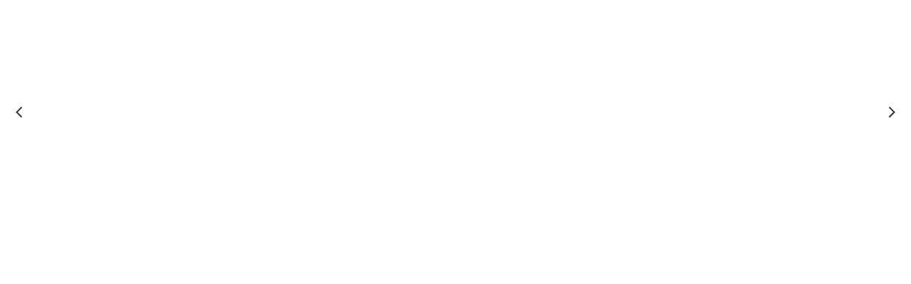

--- FILE ---
content_type: text/html
request_url: https://cdn.lightwidget.com/widgets/955ae8d50afe5fee86607505c4b5c326.html
body_size: 17196
content:
<!doctype html><html lang="en"><head><meta charset="utf-8"><meta name="viewport" content="width=device-width,initial-scale=1"><title>LightWidget - Responsive Widget for Instagram</title><link rel="canonical" href="https://cdn.lightwidget.com/widgets/955ae8d50afe5fee86607505c4b5c326.html"><style data-style="lightwidget">.lightwidget,.lightwidget *{-webkit-text-size-adjust:100%;-ms-text-size-adjust:100%;text-size-adjust:100%;border:0;box-sizing:border-box;line-height:1.5;margin:0;padding:0;vertical-align:baseline}.lightwidget{font-size:var(--lightwidget-font-size)}.lightwidget__tile{list-style:none;padding:var(--lightwidget-padding)}.lightwidget__tile--hidden{display:none}.lightwidget__image-wrapper{display:block;font-size:0;line-height:0}.lightwidget__link{background-color:transparent;cursor:pointer;display:block;position:relative;text-decoration:none}.lightwidget__caption,.lightwidget__reactions{color:var(--lightwidget-text-color);line-height:1.5;overflow:hidden;padding:.1rem}.lightwidget__caption{display:var(--lightwidget-caption)}.lightwidget__reactions{display:none}.lightwidget__image{border:0;height:auto;max-width:100%;width:100%}.lightwidget__posts{display:-webkit-flex;display:flex}.lightwidget__image-wrapper--carousel,.lightwidget__image-wrapper--video{position:relative}.lightwidget__image-wrapper--carousel:before,.lightwidget__image-wrapper--video:before{background:no-repeat 97% 3%/max(5%,1rem) auto;content:"";display:block;height:100%;left:0;opacity:.9;position:absolute;top:0;width:100%;z-index:1}.lightwidget__image-wrapper--carousel:before{background-image:url("data:image/svg+xml;charset=utf-8,%3Csvg xmlns='http://www.w3.org/2000/svg' xml:space='preserve' viewBox='0 0 50 50'%3E%3Cpath fill='%23fff' d='M2 15.1h31a2 2 0 0 1 2 2v31a2 2 0 0 1-2 2H2a2 2 0 0 1-2-2v-31c0-1.1.9-2 2-2z'/%3E%3Cpath fill='%23fff' d='M50 32.9V2a2 2 0 0 0-2-2H17a2 2 0 0 0-2 2v.7c0 1.1.9 2 2 2h27.3c.5 0 1 .5 1 1V33c0 1.1.9 2 2 2h.7c1.1-.1 2-1 2-2.1z'/%3E%3Cpath fill='%23fff' d='M42.5 40.5v-31a2 2 0 0 0-2-2h-31a2 2 0 0 0-2 2v.8c0 1.1.9 2 2 2h27.3c.6 0 1 .4 1 1v27.3c0 1.1.9 2 2 2h.7c1.1-.1 2-1 2-2.1z'/%3E%3C/svg%3E")}.lightwidget__image-wrapper--video:before{background-image:url("data:image/svg+xml;charset=utf-8,%3Csvg xmlns='http://www.w3.org/2000/svg' xml:space='preserve' viewBox='0 0 512 512'%3E%3Cpath fill='%23fff' d='M116 512h280V0H116v512zm229-256-154 89V167l154 89zM492 0h-66v81h86V20c0-11-9-20-20-20zM0 20v61h86V0H20C9 0 0 9 0 20zm0 91h86v77H0v-77zm0 107h86v76H0v-76zm0 106h86v77H0v-77zm0 107v61c0 11 9 20 20 20h66v-81H0zm426-213h86v76h-86v-76zm0-107h86v77h-86v-77zm0 320v81h66c11 0 20-9 20-20v-61h-86zm0-107h86v77h-86v-77z'/%3E%3Cpath fill='%23fff' d='M221 219v74l64-37-64-37z'/%3E%3C/svg%3E")}.lightwidget__focus{position:relative}.lightwidget__focus:focus{outline:none}.lightwidget__focus:after{box-shadow:inset 0 0 0 .4vw var(--lightwidget-focus-color);content:"";display:none;height:100%;left:0;position:absolute;top:0;width:100%}.lightwidget__focus:focus:after{display:block}.lightwidget__focus:focus:not(:focus-visible):after{display:none}.lightwidget__focus:focus-visible:after{display:block}:root{--lightwidget-font-size:0.8rem;--lightwidget-padding:2px;--lightwidget-caption:block;--lightwidget-columns:5;--lightwidget-hover-bg-color:rgba(0,0,0,.5);--lightwidget-hover-color:#ffffff;--lightwidget-slider-btn-bg-color:rgba(255,255,255,.5);--lightwidget-slider-btn-color:#333333;--lightwidget-slider-btn-hover-bg-color:rgba(255,255,255,.8);--lightwidget-slider-btn-hover-color:#000000;--lightwidget-slider-btn-border-color:rgba(255,255,255,0);--lightwidget-slider-btn-hover-border-color:rgba(255,255,255,0);--lightwidget-preloader-color:#000000;--lightwidget-focus-color:#ffab00;--lightwidget-text-color:#333333;--lightwidget-slider-btn-radius:2;--lightwidget-slider-btn-padding:1}html{line-height:1}body{margin:0}.lightwidget{font-family:-apple-system,system-ui,BlinkMacSystemFont,Arial,Helvetica,Verdana,sans-serif}.vjslider{position:relative}.lightwidget__nav,.lightwidget__nav-button:before{content:"";left:0;position:absolute;width:100%}.lightwidget__nav{border:0;display:-webkit-flex;display:flex;font-size:0;-webkit-justify-content:space-between;justify-content:space-between;opacity:1;pointer-events:none;top:calc(50% - var(--lightwidget-slider-btn-padding)*1rem - .2rem);transition:opacity .2s ease}.lightwidget__nav--hidden{opacity:0}.lightwidget__nav-button{-webkit-appearance:none;appearance:none;background-color:var(--lightwidget-slider-btn-bg-color);border:.2rem solid var(--lightwidget-slider-btn-border-color);border-radius:calc(var(--lightwidget-slider-btn-radius)*1rem);cursor:pointer;font-size:0;margin:0 .5rem;outline:0;padding:calc(var(--lightwidget-slider-btn-padding)*1rem);pointer-events:all;position:relative;transition:background-color .2s ease,border-color .2s ease}.lightwidget__nav-button--hidden{display:none}.lightwidget__nav-button:hover{background-color:var(--lightwidget-slider-btn-hover-bg-color);border-color:var(--lightwidget-slider-btn-hover-border-color)}.lightwidget__nav-button:before{background-color:var(--lightwidget-slider-btn-color);height:100%;-webkit-mask:no-repeat 50% 50%;top:0}.lightwidget__nav-button:hover:before{background-color:var(--lightwidget-slider-btn-hover-color)}.lightwidget__nav-button--next:before{-webkit-mask-image:url("data:image/svg+xml;charset=utf-8,%3Csvg xmlns='http://www.w3.org/2000/svg' viewBox='0 0 32 32'%3E%3Cpath d='m13.2 8.3-1.4 1.4L18 16l-6.3 6.3 1.4 1.4L21 16z'/%3E%3C/svg%3E")}.lightwidget__nav-button--prev:before{-webkit-mask-image:url("data:image/svg+xml;charset=utf-8,%3Csvg xmlns='http://www.w3.org/2000/svg' viewBox='0 0 32 32'%3E%3Cpath d='m20.2 9.7-1.4-1.4L11 16l7.7 7.7 1.4-1.4L14 16z'/%3E%3C/svg%3E")}.lightwidget__posts.lightwidget__posts--slideshow{display:block}.vjslider{overflow:hidden}.vjslider__slider{-webkit-align-items:center;align-items:center;display:-webkit-flex;display:flex;-webkit-flex-direction:row;flex-direction:row;-webkit-flex-wrap:nowrap;flex-wrap:nowrap;transition:none;will-change:transition}.vjslider__slider--animate{transition:-webkit-transform .3s;transition:transform .3s;transition:transform .3s,-webkit-transform .3s}.vjslider__slide{width:100%}.vjslider__slider{-webkit-align-items:flex-start;align-items:flex-start}.lightwidget__preloader.lightwidget__preloader--lightbox img{opacity:.5;visibility:visible}.lightwidget__preloader--lightbox:after{background-color:var(--lightwidget-preloader-color);height:80%;max-height:2rem;max-width:2rem;width:80%}.lightwidget__reactions{-webkit-align-content:center;align-content:center;-webkit-flex-wrap:wrap;flex-wrap:wrap;-webkit-justify-content:center;justify-content:center;width:100%}.lightwidget__comments,.lightwidget__likes{display:inline-block;margin:.25em;padding-left:1.2em;position:relative}.lightwidget__comments:before,.lightwidget__likes:before{content:"";display:block;height:100%;left:0;-webkit-mask:no-repeat 50% 52%/1em auto;position:absolute;top:0;width:1em}.lightwidget__likes:before{-webkit-mask-image:url("data:image/svg+xml;charset=utf-8,%3Csvg xmlns='http://www.w3.org/2000/svg' viewBox='0 0 24 24'%3E%3Cpath d='M16 2.5A5.8 5.8 0 0 0 12 4a5.8 5.8 0 0 0-4-1.5 5.8 5.8 0 0 0-4.5 2.1c-1 1.2-2 3.3-1.3 6.7 1 5.4 9 9.9 9.3 10a1 1 0 0 0 1 0c.3-.1 8.2-4.6 9.3-10 .6-3.4-.4-5.5-1.3-6.7A5.8 5.8 0 0 0 16 2.5zm3.8 8.4c-.7 3.8-6.1 7.4-7.8 8.4-1.7-1-7-4.6-7.8-8.4-.5-2.7.2-4.2.8-5a3.8 3.8 0 0 1 3-1.4A3.5 3.5 0 0 1 11.1 6a1 1 0 0 0 .9.5 1 1 0 0 0 .9-.5A3.5 3.5 0 0 1 16 4.5a3.8 3.8 0 0 1 3 1.4c.6.8 1.3 2.3.8 5z'/%3E%3C/svg%3E")}.lightwidget__comments:before{-webkit-mask-image:url("data:image/svg+xml;charset=utf-8,%3Csvg xmlns='http://www.w3.org/2000/svg' viewBox='0 0 24 24'%3E%3Cpath d='M12 2a10 10 0 1 0 5 18.7l3.7 1.3a1 1 0 0 0 .3 0 1 1 0 0 0 1-1.3l-1.3-3.8A10 10 0 0 0 12 2zm6.7 15.1.7 2.3-2.3-.7a1 1 0 0 0-.8 0 8 8 0 1 1 2.5-2.4 1 1 0 0 0-.1.8z'/%3E%3C/svg%3E")}.lightwidget__posts--hover-likes-comments .lightwidget__reactions{background-color:var(--lightwidget-hover-bg-color);display:-webkit-flex;display:flex;height:100%;left:0;opacity:0;position:absolute;top:0;transition:opacity .3s ease;visibility:hidden;z-index:2}.lightwidget__posts--hover-likes-comments .lightwidget__photo{position:relative}.lightwidget__comments,.lightwidget__likes{color:var(--lightwidget-hover-color)}.lightwidget__comments:before,.lightwidget__likes:before{background-color:var(--lightwidget-hover-color)}.lightwidget__posts--hover-likes-comments .lightwidget-hover .lightwidget__reactions,.lightwidget__posts--hover-likes-comments .lightwidget__link:hover .lightwidget__reactions{opacity:1;visibility:visible}.lightwidget__posts--image-format-square .lightwidget__image-wrapper{aspect-ratio:1;max-width:100%}.lightwidget__posts--image-format-square .lightwidget__image{height:100%;-o-object-fit:cover;object-fit:cover}@supports not (aspect-ratio:auto){.lightwidget__posts--image-format-square .lightwidget__image-wrapper{position:relative;width:100%}.lightwidget__posts--image-format-square .lightwidget__image-wrapper:after{content:"";display:block;padding-bottom:100%}.lightwidget__posts--image-format-square .lightwidget__image{position:absolute}}.lightwidget__load-more--loading,.lightwidget__preloader{position:relative}.lightwidget__load-more--loading:before,.lightwidget__preloader:after{-webkit-animation:lightwidget-spin 1s linear infinite;animation:lightwidget-spin 1s linear infinite;content:"";display:inline-block;inset:0;margin:auto;-webkit-mask:url("data:image/svg+xml;charset=utf-8,%3Csvg xmlns='http://www.w3.org/2000/svg' viewBox='0 0 100 100'%3E%3Cpath d='M50 97.5c-7.6 0-14.8-1.7-21.5-5.1l4.5-8.9c5.3 2.7 11 4.1 17 4.1 20.7 0 37.5-16.8 37.5-37.5S70.7 12.5 50 12.5h-.1v-10 5-5c26.3 0 47.6 21.3 47.6 47.5S76.2 97.5 50 97.5z'/%3E%3C/svg%3E") 50% 50% no-repeat;position:absolute;z-index:2}@-webkit-keyframes lightwidget-spin{0%{-webkit-transform:rotate(0deg);transform:rotate(0deg)}to{-webkit-transform:rotate(1turn);transform:rotate(1turn)}}@keyframes lightwidget-spin{0%{-webkit-transform:rotate(0deg);transform:rotate(0deg)}to{-webkit-transform:rotate(1turn);transform:rotate(1turn)}}.lightwidget__preloader{overflow:hidden;width:100%}.lightwidget__header .lightwidget__preloader:after,.lightwidget__link .lightwidget__preloader:after{background-color:var(--lightwidget-preloader-color);height:80%;max-height:2rem;max-width:2rem;opacity:1;visibility:visible;width:80%}.lightwidget__preloader .lightwidget__caption,.lightwidget__preloader img{visibility:hidden}</style></head><body><div class="lightwidget" data-id="955ae8d50afe5fee86607505c4b5c326"><ul class="lightwidget__posts lightwidget__posts--slideshow lightwidget__posts--hover-likes-comments lightwidget__posts--image-format-square"><li class="lightwidget__tile"><a class="lightwidget__link lightwidget__focus" href="https://www.instagram.com/p/C6AzlsCyjzY/" target="_blank" rel="noopener" data-clid="18024326633027206"><figure class="lightwidget__photo lightwidget__preloader"><picture class="lightwidget__image-wrapper lightwidget__image-wrapper--image"><img data-src="https://scontent-hel3-1.cdninstagram.com/v/t51.29350-15/439979181_437423678939983_1460307746255943516_n.webp?stp=dst-jpg&_nc_cat=110&ccb=1-7&_nc_sid=18de74&_nc_eui2=AeFjTm9sdcQgJ--UJdeJtRB9la703vPoh1qVrvTe8-iHWjkoCMZBXIlwqrVRy7Vfk6A&_nc_ohc=SmQrY-m2Vc4Q7kNvgEWKEcK&_nc_ht=scontent-hel3-1.cdninstagram.com&edm=AM6HXa8EAAAA&oh=00_AYCcdx_wUlNmG7e84qSh20AgiGnDcHy7ia_DYrvqtIwi7w&oe=666E7CD5" width="1080" height="1080" alt="Hari ini kita menghormati semangat..." class="lightwidget__image" sizes="20vw"></picture><div class="lightwidget__reactions"><span class="lightwidget__likes">21</span><span class="lightwidget__comments">1</span></div><figcaption class="lightwidget__caption" data-lightbox-caption="Hari ini kita menghormati semangat Kartini yang menginspirasi. \n\nJaga dan perjuangkan kesehatan perempuan Indonesia~\n\n#Rcceid">Hari ini kita menghormati semangat...</figcaption></figure></a></li><li class="lightwidget__tile"><a class="lightwidget__link lightwidget__focus" href="https://www.instagram.com/p/C5xzrxoyHqc/" target="_blank" rel="noopener" data-clid="18003376916274325"><figure class="lightwidget__photo lightwidget__preloader"><picture class="lightwidget__image-wrapper lightwidget__image-wrapper--image"><img data-src="https://scontent-hel3-1.cdninstagram.com/v/t51.29350-15/438652634_2077170889320122_6978055223843896607_n.webp?stp=dst-jpg&_nc_cat=100&ccb=1-7&_nc_sid=18de74&_nc_eui2=AeEXJEARZU-kdhKE8Q0hxRvp8l6kw4t9RUzyXqTDi31FTKEGre1TqEAyRufFUAd_T7c&_nc_ohc=E8Uv1iS6pH8Q7kNvgHI-uAt&_nc_ht=scontent-hel3-1.cdninstagram.com&edm=AM6HXa8EAAAA&oh=00_AYCVe23Z2lOK5GR0MNp2PcXWr01sIsw7qLcfKcnsXSwbFg&oe=666E90D3" width="1080" height="1080" alt="Coba dong ceritaiin, apa aja nih..." class="lightwidget__image" sizes="20vw"></picture><div class="lightwidget__reactions"><span class="lightwidget__likes">36</span><span class="lightwidget__comments">1</span></div><figcaption class="lightwidget__caption" data-lightbox-caption="Coba dong ceritaiin, apa aja nih persiapan yang kamu lakuiin buat mulai masuk kerja lagi? Apalagi, abis libur panjang nih~\n\n#rcceid">Coba dong ceritaiin, apa aja nih...</figcaption></figure></a></li><li class="lightwidget__tile"><a class="lightwidget__link lightwidget__focus" href="https://www.instagram.com/p/C5u_IdOSS_C/" target="_blank" rel="noopener" data-clid="18345055189102570"><figure class="lightwidget__photo lightwidget__preloader" data-carousel="[base64]/[base64]"><picture class="lightwidget__image-wrapper lightwidget__image-wrapper--carousel"><img data-src="https://scontent-hel3-1.cdninstagram.com/v/t51.29350-15/437971732_778703193972879_230286954775838056_n.webp?stp=dst-jpg&_nc_cat=110&ccb=1-7&_nc_sid=18de74&_nc_eui2=AeEyQ2A70C63B4SEDtyonRz3O2NSbDXRUEs7Y1JsNdFQS7oAVhu_CZsQzT62UbUYX1M&_nc_ohc=MiH27ZIidb8Q7kNvgFRuGTF&_nc_ht=scontent-hel3-1.cdninstagram.com&edm=AM6HXa8EAAAA&oh=00_AYC5dlo1jFvxCCQd1YeCvbKK8Nj7hhCko4dK7gSZDvNkcQ&oe=666E8785" width="1080" height="1080" alt="Setiap langkah berarti. THR yang kamu..." class="lightwidget__image" sizes="20vw"></picture><div class="lightwidget__reactions"><span class="lightwidget__likes">33</span><span class="lightwidget__comments">0</span></div><figcaption class="lightwidget__caption" data-lightbox-caption="Setiap langkah berarti. THR yang kamu dapatkan bisa untuk membuat kamu hidup lebih sehat, lho! Asalkan digunakan untuk membeli barang-barang yang membuat kamu bisa bergerak lebih banyak setiap harinya. \n\n#Rcceid #MudikCeriaPenuhMakna">Setiap langkah berarti. THR yang kamu...</figcaption></figure></a></li><li class="lightwidget__tile"><a class="lightwidget__link lightwidget__focus" href="https://www.instagram.com/p/C5muLQASdfu/" target="_blank" rel="noopener" data-clid="17999633486606226"><figure class="lightwidget__photo lightwidget__preloader"><picture class="lightwidget__image-wrapper lightwidget__image-wrapper--image"><img data-src="https://scontent-hel3-1.cdninstagram.com/v/t51.29350-15/437695421_1610774726361824_3449566616187636968_n.webp?stp=dst-jpg&_nc_cat=100&ccb=1-7&_nc_sid=18de74&_nc_eui2=AeGCpUXDNZKhLZPIR5kN8nOAieeuwxkc1SmJ567DGRzVKXu7mrh6dyzSXDyXFGLIfCs&_nc_ohc=XOtGNojnlV4Q7kNvgFMsoXT&_nc_ht=scontent-hel3-1.cdninstagram.com&edm=AM6HXa8EAAAA&oh=00_AYAseAk7tOMiIlWGFEBEAv5s9byfTDQZWMwaBhkskRbyeg&oe=666E6D73" width="1080" height="1080" alt="Di momen spesial Hari Raya Idul Fitri..." class="lightwidget__image" sizes="20vw"></picture><div class="lightwidget__reactions"><span class="lightwidget__likes">14</span><span class="lightwidget__comments">1</span></div><figcaption class="lightwidget__caption" data-lightbox-caption="Di momen spesial Hari Raya Idul Fitri ini, ada pahlawan yang tetap berdedikasi di tempat kerjanya.\n\nSemoga kehangatan kasih sayang di hari yang suci ini mengalir ke hatimu, menemanimu di mana pun kamu berada. \n\nKarena kamu, kami merasa lebih aman, lebih terjaga, dan mudik kami ceria penuh makna.\n\n#Rcceid">Di momen spesial Hari Raya Idul Fitri...</figcaption></figure></a></li><li class="lightwidget__tile"><a class="lightwidget__link lightwidget__focus" href="https://www.instagram.com/p/C5j2lpbyYOc/" target="_blank" rel="noopener" data-clid="17988007913488135"><figure class="lightwidget__photo lightwidget__preloader"><picture class="lightwidget__image-wrapper lightwidget__image-wrapper--image"><img data-src="https://scontent-hel3-1.cdninstagram.com/v/t51.29350-15/436897336_390058370592138_6785969875890239209_n.webp?stp=dst-jpg&_nc_cat=105&ccb=1-7&_nc_sid=18de74&_nc_eui2=AeGZCpsCTFiacFrtDGNhNjU9UUfv3Hw4DCdRR-_cfDgMJ3mtWmLSq82iahbOL_arX2w&_nc_ohc=3_nDgVnfX8wQ7kNvgGWPgtX&_nc_ht=scontent-hel3-1.cdninstagram.com&edm=AM6HXa8EAAAA&oh=00_AYBAdZs6I6SDaRq-cnW2qQtXc-kh69RIpCel_JAPKAs7Ow&oe=666E8230" width="1080" height="1080" alt="Selamat Hari Raya Idul Fitri, Mohon..." class="lightwidget__image" sizes="20vw"></picture><div class="lightwidget__reactions"><span class="lightwidget__likes">22</span><span class="lightwidget__comments">0</span></div><figcaption class="lightwidget__caption" data-lightbox-caption="Selamat Hari Raya Idul Fitri, Mohon Maaf Lahir dan Batin. \n\nSaat kita bersuka cita menikmati opor, ketupat, rendang, dan makanan khas lainnya, mari kita ingat untuk menjaga keseimbangan gizi dalam makanan. Tambahkan sayur, buah, dan makanan berserat lainnya.\n\nSemoga kebersamaan dan kebahagiaan di Hari Raya ini semakin mempererat tali silaturahmi kita, sehat selalu untuk kita semua.\n\n#Rcceid">Selamat Hari Raya Idul Fitri, Mohon...</figcaption></figure></a></li><li class="lightwidget__tile"><a class="lightwidget__link lightwidget__focus" href="https://www.instagram.com/p/C5e-AjevEHv/" target="_blank" rel="noopener" data-clid="18016263926217037"><figure class="lightwidget__photo lightwidget__preloader" data-carousel="[base64]/[base64]/[base64]/[base64]"><picture class="lightwidget__image-wrapper lightwidget__image-wrapper--carousel"><img data-src="https://scontent-hel3-1.cdninstagram.com/v/t51.29350-15/436314121_1479960002954045_635995053711984937_n.webp?stp=dst-jpg&_nc_cat=110&ccb=1-7&_nc_sid=18de74&_nc_eui2=AeHFV-HQyg5XA8ffloSqrXQ724J3IBJwJwnbgncgEnAnCQlg5uRyXzFaCHoa8adhwTQ&_nc_ohc=YCyZCvsfGKMQ7kNvgFDIrwC&_nc_ht=scontent-hel3-1.cdninstagram.com&edm=AM6HXa8EAAAA&oh=00_AYDd97JcUzfSPBg5haKFS2_vaNhtENtoprlQp1iEWIhNiw&oe=666E7CA1" width="1080" height="1080" alt="Mudik ini bukan cuma soal sampai..." class="lightwidget__image" sizes="20vw"></picture><div class="lightwidget__reactions"><span class="lightwidget__likes">24</span><span class="lightwidget__comments">0</span></div><figcaption class="lightwidget__caption" data-lightbox-caption="Mudik ini bukan cuma soal sampai tujuan, tapi juga bagaimana kita menjaga diri agar tetap fit dan ceria! 😄🚗💨 \n\nKesehatan perlu dijaga agar saat ditanya ‘Kapan Nikah’, kita bisa jawab dengan senyum lebar dan aura bahagia yang memancar! ✨🤗 \n\nIngat, kesehatan kita, bahagia keluarga di kampung. \n\nSelamat mudik, semoga perjalanan mudikmu ceria dan penuh makna!\n\n#RCCEID #MudikCeriaPenuhMakna">Mudik ini bukan cuma soal sampai...</figcaption></figure></a></li><li class="lightwidget__tile"><a class="lightwidget__link lightwidget__focus" href="https://www.instagram.com/p/C5ckYi-y5j-/" target="_blank" rel="noopener" data-clid="18016678019227852"><figure class="lightwidget__photo lightwidget__preloader" data-carousel="[base64]/[base64]"><picture class="lightwidget__image-wrapper lightwidget__image-wrapper--carousel"><img data-src="https://scontent-hel3-1.cdninstagram.com/v/t51.29350-15/436314131_316254171203726_4061735211572116982_n.webp?stp=dst-jpg&_nc_cat=111&ccb=1-7&_nc_sid=18de74&_nc_eui2=AeHrO2UwWTAmydudmx47PMIGzLcJq9rvQ_zMtwmr2u9D_CtDHsQHAokUBnRsBG4TZOw&_nc_ohc=RNNbCA2JLxYQ7kNvgGmYms5&_nc_ht=scontent-hel3-1.cdninstagram.com&edm=AM6HXa8EAAAA&oh=00_AYDbDKSn11TC_9_HqrkDcjTMhFn1pspM5IQ9MHNLunJFMw&oe=666E8031" width="1080" height="1080" alt="Pelan-Pelan Pak Sopiiirr... Periksa..." class="lightwidget__image" sizes="20vw"></picture><div class="lightwidget__reactions"><span class="lightwidget__likes">18</span><span class="lightwidget__comments">0</span></div><figcaption class="lightwidget__caption" data-lightbox-caption="Pelan-Pelan Pak Sopiiirr...\n\nPeriksa kondisi kendaraan dan juga kondisi fisik pengemudi sebelum memulai perjalanan bertemu keluarga di kampung halaman. Selalu berhati-hati agar perjalanan kita aman dan nyaman.\n\nBuat perjalanan mudik tahun ini menjadi momen yang ceria dan penuh makna.\n\n#RCCEID #MudikCeriaPenuhMakna">Pelan-Pelan Pak Sopiiirr...<br><br>Periksa...</figcaption></figure></a></li><li class="lightwidget__tile"><a class="lightwidget__link lightwidget__focus" href="https://www.instagram.com/p/C5am3IbyYft/" target="_blank" rel="noopener" data-clid="18121813999354729"><figure class="lightwidget__photo lightwidget__preloader" data-carousel="[base64]/[base64]"><picture class="lightwidget__image-wrapper lightwidget__image-wrapper--carousel"><img data-src="https://scontent-hel3-1.cdninstagram.com/v/t51.29350-15/435341623_791388036293392_7360993388622166855_n.webp?stp=dst-jpg&_nc_cat=105&ccb=1-7&_nc_sid=18de74&_nc_eui2=AeG1vUTZfec6Xa7CEn76q7zLq0lYyBoLD16rSVjIGgsPXiiFU5PgF1D2TfsWv328HAE&_nc_ohc=EGIu1G89MTQQ7kNvgHV36ur&_nc_ht=scontent-hel3-1.cdninstagram.com&edm=AM6HXa8EAAAA&oh=00_AYD8NBldhHmonFIdwKJCsCExR5GY5M-SBoUMnxhWK6aUtg&oe=666E9268" width="1080" height="1080" alt="Sebelum memulai perjalanan penuh makna..." class="lightwidget__image" sizes="20vw"></picture><div class="lightwidget__reactions"><span class="lightwidget__likes">19</span><span class="lightwidget__comments">0</span></div><figcaption class="lightwidget__caption" data-lightbox-caption="Sebelum memulai perjalanan penuh makna ke kampung halaman, pastikan pengemudi dalam kondisi prima. \n\nBuat perjalanan mudik kita tahun ini menjadi momen yang ceria dan penuh makna.\n\n#rcceid #MudikCeriaPenuhMakna">Sebelum memulai perjalanan penuh makna...</figcaption></figure></a></li></ul></div><script>var widget;!function(){var t={161:function(){}},e={};function i(r){var n=e[r];if(void 0!==n)return n.exports;var o=e[r]={exports:{}};return t[r](o,o.exports,i),o.exports}!function(){"use strict";function t(e){return t="function"==typeof Symbol&&"symbol"==typeof Symbol.iterator?function(t){return typeof t}:function(t){return t&&"function"==typeof Symbol&&t.constructor===Symbol&&t!==Symbol.prototype?"symbol":typeof t},t(e)}function e(e,i){for(var r=0;r<i.length;r++){var n=i[r];n.enumerable=n.enumerable||!1,n.configurable=!0,"value"in n&&(n.writable=!0),Object.defineProperty(e,(void 0,o=function(e,i){if("object"!==t(e)||null===e)return e;var r=e[Symbol.toPrimitive];if(void 0!==r){var n=r.call(e,"string");if("object"!==t(n))return n;throw new TypeError("@@toPrimitive must return a primitive value.")}return String(e)}(n.key),"symbol"===t(o)?o:String(o)),n)}var o}var r=function(){function t(e){!function(t,e){if(!(t instanceof e))throw new TypeError("Cannot call a class as a function")}(this,t),this.options=e,this.modules=[]}var i,r;return i=t,(r=[{key:"registerModule",value:function(t){this.modules.push(t)}},{key:"init",value:function(t){if(!(t instanceof Element))throw new TypeError("Value passed as domElement is not DOM element");this.el=t.querySelector(".lightwidget__posts");var e=this.options.breakpoints.filter((function(t){return!0===t.base})).pop();this._initBaseModules(e)}},{key:"getWidgetId",value:function(){return this.options.widgetId}},{key:"_initBaseModules",value:function(t){var e=this;this.modules=this.modules.map((function(t){return new t(e.el)})),this.modules.forEach((function(i){return i.run(t,e.options)}))}}])&&e(i.prototype,r),Object.defineProperty(i,"prototype",{writable:!1}),t}();function n(t){return n="function"==typeof Symbol&&"symbol"==typeof Symbol.iterator?function(t){return typeof t}:function(t){return t&&"function"==typeof Symbol&&t.constructor===Symbol&&t!==Symbol.prototype?"symbol":typeof t},n(t)}function o(t,e){for(var i=0;i<e.length;i++){var r=e[i];r.enumerable=r.enumerable||!1,r.configurable=!0,"value"in r&&(r.writable=!0),Object.defineProperty(t,(void 0,o=function(t,e){if("object"!==n(t)||null===t)return t;var i=t[Symbol.toPrimitive];if(void 0!==i){var r=i.call(t,"string");if("object"!==n(r))return r;throw new TypeError("@@toPrimitive must return a primitive value.")}return String(t)}(r.key),"symbol"===n(o)?o:String(o)),r)}var o}var s=function(){function t(){!function(t,e){if(!(t instanceof e))throw new TypeError("Cannot call a class as a function")}(this,t),this.cssVariablesSupported=this._checkCssVariablesSupport(),!0!==this.cssVariablesSupported&&this._setStylesProperties()}var e,i;return e=t,(i=[{key:"run",value:function(){if(!0!==this.cssVariablesSupported){var t=this._extractCssVariables(this.originalStyles);this.styleEl.innerHTML=this._replaceVariables(this.originalStyles,t)}}},{key:"_checkCssVariablesSupport",value:function(){var t=document.createElement("div");return t.style.setProperty("--l","w"),"w"===t.style.getPropertyValue("--l")}},{key:"_setStylesProperties",value:function(){this.styleEl=document.querySelector('style[data-style="lightwidget"]'),this.originalStyles=this.styleEl.innerHTML}},{key:"_extractCssVariables",value:function(t){for(var e=new RegExp(/[{;](--lightwidget-([a-z-]*)):([^;}]+)/g),i=[],r=e.exec(t);null!==r;)i[r[1]]=r[3],r=e.exec(t);return i}},{key:"_replaceVariables",value:function(t,e){for(var i in e)Object.prototype.hasOwnProperty.call(e,i)&&(t=t.split("var(".concat(i,")")).join(e[i]));return t}}])&&o(e.prototype,i),Object.defineProperty(e,"prototype",{writable:!1}),t}();function l(t){return l="function"==typeof Symbol&&"symbol"==typeof Symbol.iterator?function(t){return typeof t}:function(t){return t&&"function"==typeof Symbol&&t.constructor===Symbol&&t!==Symbol.prototype?"symbol":typeof t},l(t)}function a(t,e){for(var i=0;i<e.length;i++){var r=e[i];r.enumerable=r.enumerable||!1,r.configurable=!0,"value"in r&&(r.writable=!0),Object.defineProperty(t,(void 0,n=function(t,e){if("object"!==l(t)||null===t)return t;var i=t[Symbol.toPrimitive];if(void 0!==i){var r=i.call(t,"string");if("object"!==l(r))return r;throw new TypeError("@@toPrimitive must return a primitive value.")}return String(t)}(r.key),"symbol"===l(n)?n:String(n)),r)}var n}var u=function(){function t(e){var i=this;!function(t,e){if(!(t instanceof e))throw new TypeError("Cannot call a class as a function")}(this,t),this.el=e.parentElement,this.widgetId=this.el.getAttribute("data-id"),e.addEventListener("lightwidget-load-more",(function(){i._sendPostMessage()}))}var e,i;return e=t,(i=[{key:"_sendPostMessage",value:function(){var t={type:"lightwidget_size",widgetId:this.widgetId,size:this.el.offsetHeight};window.parent.postMessage(t,"*")}},{key:"run",value:function(){var t=this;window.addEventListener("resize",(function(){return t._sendPostMessage()}),!1),"https"===window.location.protocol&&window.addEventListener("deviceorientation",(function(){return t._sendPostMessage()}),!1),setInterval((function(){return t._sendPostMessage()}),500)}}])&&a(e.prototype,i),Object.defineProperty(e,"prototype",{writable:!1}),t}();function c(t){return c="function"==typeof Symbol&&"symbol"==typeof Symbol.iterator?function(t){return typeof t}:function(t){return t&&"function"==typeof Symbol&&t.constructor===Symbol&&t!==Symbol.prototype?"symbol":typeof t},c(t)}function d(t,e){for(var i=0;i<e.length;i++){var r=e[i];r.enumerable=r.enumerable||!1,r.configurable=!0,"value"in r&&(r.writable=!0),Object.defineProperty(t,(void 0,n=function(t,e){if("object"!==c(t)||null===t)return t;var i=t[Symbol.toPrimitive];if(void 0!==i){var r=i.call(t,"string");if("object"!==c(r))return r;throw new TypeError("@@toPrimitive must return a primitive value.")}return String(t)}(r.key),"symbol"===c(n)?n:String(n)),r)}var n}function f(t){return f="function"==typeof Symbol&&"symbol"==typeof Symbol.iterator?function(t){return typeof t}:function(t){return t&&"function"==typeof Symbol&&t.constructor===Symbol&&t!==Symbol.prototype?"symbol":typeof t},f(t)}function h(t,e){for(var i=0;i<e.length;i++){var r=e[i];r.enumerable=r.enumerable||!1,r.configurable=!0,"value"in r&&(r.writable=!0),Object.defineProperty(t,(void 0,n=function(t,e){if("object"!==f(t)||null===t)return t;var i=t[Symbol.toPrimitive];if(void 0!==i){var r=i.call(t,"string");if("object"!==f(r))return r;throw new TypeError("@@toPrimitive must return a primitive value.")}return String(t)}(r.key),"symbol"===f(n)?n:String(n)),r)}var n}function v(){return v="undefined"!=typeof Reflect&&Reflect.get?Reflect.get.bind():function(t,e,i){var r=function(t,e){for(;!Object.prototype.hasOwnProperty.call(t,e)&&null!==(t=y(t)););return t}(t,e);if(r){var n=Object.getOwnPropertyDescriptor(r,e);return n.get?n.get.call(arguments.length<3?t:i):n.value}},v.apply(this,arguments)}function p(t,e){return p=Object.setPrototypeOf?Object.setPrototypeOf.bind():function(t,e){return t.__proto__=e,t},p(t,e)}function y(t){return y=Object.setPrototypeOf?Object.getPrototypeOf.bind():function(t){return t.__proto__||Object.getPrototypeOf(t)},y(t)}var b=function(t){!function(t,e){if("function"!=typeof e&&null!==e)throw new TypeError("Super expression must either be null or a function");t.prototype=Object.create(e&&e.prototype,{constructor:{value:t,writable:!0,configurable:!0}}),Object.defineProperty(t,"prototype",{writable:!1}),e&&p(t,e)}(s,t);var e,i,r,n,o=(r=s,n=function(){if("undefined"==typeof Reflect||!Reflect.construct)return!1;if(Reflect.construct.sham)return!1;if("function"==typeof Proxy)return!0;try{return Boolean.prototype.valueOf.call(Reflect.construct(Boolean,[],(function(){}))),!0}catch(t){return!1}}(),function(){var t,e=y(r);if(n){var i=y(this).constructor;t=Reflect.construct(e,arguments,i)}else t=e.apply(this,arguments);return function(t,e){if(e&&("object"===f(e)||"function"==typeof e))return e;if(void 0!==e)throw new TypeError("Derived constructors may only return object or undefined");return function(t){if(void 0===t)throw new ReferenceError("this hasn't been initialised - super() hasn't been called");return t}(t)}(this,t)});function s(t){return function(t,e){if(!(t instanceof e))throw new TypeError("Cannot call a class as a function")}(this,s),o.call(this,t)}return e=s,(i=[{key:"sendRequest",value:function(t){var e=new XMLHttpRequest,i=v(y(s.prototype),"sendRequest",this).call(this,t);return e.open("GET",i,!0),e.send(null),i}}])&&h(e.prototype,i),Object.defineProperty(e,"prototype",{writable:!1}),s}(function(){function t(e){!function(t,e){if(!(t instanceof e))throw new TypeError("Cannot call a class as a function")}(this,t),this.el=e.parentElement,this.widgetId=this.el.getAttribute("data-id")}var e,i;return e=t,(i=[{key:"sendRequest",value:function(t){var e={a:(new Date).getTime(),b:this.widgetId,c:t.dataset.clid,d:"c"},i=Object.keys(e).map((function(t){return"".concat(encodeURIComponent(t),"=").concat(encodeURIComponent(e[t]))})).join("&");return"https://lightwidget.com/widgets/_.gif?".concat(i)}},{key:"run",value:function(){var t=this;this.el.addEventListener("click",(function(e){for(var i=e.target;i!==document;i=i.parentNode)if(i.hasAttribute("data-clid")){t.sendRequest(i);break}}))}}])&&d(e.prototype,i),Object.defineProperty(e,"prototype",{writable:!1}),t}());function m(t){return m="function"==typeof Symbol&&"symbol"==typeof Symbol.iterator?function(t){return typeof t}:function(t){return t&&"function"==typeof Symbol&&t.constructor===Symbol&&t!==Symbol.prototype?"symbol":typeof t},m(t)}function g(t,e){for(var i=0;i<e.length;i++){var r=e[i];r.enumerable=r.enumerable||!1,r.configurable=!0,"value"in r&&(r.writable=!0),Object.defineProperty(t,(void 0,n=function(t,e){if("object"!==m(t)||null===t)return t;var i=t[Symbol.toPrimitive];if(void 0!==i){var r=i.call(t,"string");if("object"!==m(r))return r;throw new TypeError("@@toPrimitive must return a primitive value.")}return String(t)}(r.key),"symbol"===m(n)?n:String(n)),r)}var n}i(161);var w=function(){function t(e,i,r){!function(t,e){if(!(t instanceof e))throw new TypeError("Cannot call a class as a function")}(this,t),this.element=e,this.swipeLeftEvent=i,this.swipeRightEvent=r,this.x=0,this.pointerDownCallback=this._pointerDown.bind(this),this.pointerUpCallback=this._pointerUp.bind(this),this.isPassiveSupported=this._getPassiveSupport(),this.init()}var e,i;return e=t,(i=[{key:"init",value:function(){var t=this._getEventListenerOptions();this.element.addEventListener("touchstart",this.pointerDownCallback,t),this.element.addEventListener("mousedown",this.pointerDownCallback),this.element.addEventListener("touchend",this.pointerUpCallback,t),this.element.addEventListener("mouseup",this.pointerUpCallback)}},{key:"destroy",value:function(){var t=this._getEventListenerOptions();this.element.removeEventListener("touchstart",this.pointerDownCallback,t),this.element.removeEventListener("mousedown",this.pointerDownCallback),this.element.removeEventListener("touchend",this.pointerUpCallback,t),this.element.removeEventListener("mouseup",this.pointerUpCallback)}},{key:"_getClientX",value:function(t){return void 0!==t.changedTouches?t.changedTouches[0].clientX:t.clientX}},{key:"_pointerDown",value:function(t){this.x=this._getClientX(t)}},{key:"_pointerUp",value:function(t){var e=this._getClientX(t)-this.x;e>100&&this.swipeLeftEvent(),e<-100&&this.swipeRightEvent()}},{key:"_getPassiveSupport",value:function(){var t=!1;try{window.addEventListener("passiveTest",null,Object.defineProperty({},"passive",{get:function(){t=!0}}))}catch(e){t=!1}return t}},{key:"_getEventListenerOptions",value:function(){return!0===this.isPassiveSupported&&{passive:!0}}}])&&g(e.prototype,i),Object.defineProperty(e,"prototype",{writable:!1}),t}();function S(t){return S="function"==typeof Symbol&&"symbol"==typeof Symbol.iterator?function(t){return typeof t}:function(t){return t&&"function"==typeof Symbol&&t.constructor===Symbol&&t!==Symbol.prototype?"symbol":typeof t},S(t)}function E(t,e){for(var i=0;i<e.length;i++){var r=e[i];r.enumerable=r.enumerable||!1,r.configurable=!0,"value"in r&&(r.writable=!0),Object.defineProperty(t,(void 0,n=function(t,e){if("object"!==S(t)||null===t)return t;var i=t[Symbol.toPrimitive];if(void 0!==i){var r=i.call(t,"string");if("object"!==S(r))return r;throw new TypeError("@@toPrimitive must return a primitive value.")}return String(t)}(r.key),"symbol"===S(n)?n:String(n)),r)}var n}var _=function(){function t(e){!function(t,e){if(!(t instanceof e))throw new TypeError("Cannot call a class as a function")}(this,t),this.clones=[],this.sliderElement=e}var e,i;return e=t,i=[{key:"_cloneNodes",value:function(t){var e=this,i=!(arguments.length>1&&void 0!==arguments[1])||arguments[1],r=[];return t.forEach((function(t){var n=t.cloneNode(!0);e.clones.push(n),r.push(n),!0===i?e.sliderElement.appendChild(n):e.sliderElement.insertBefore(n,e.sliderElement.firstChild)})),r}},{key:"clone",value:function(t,e){for(;e>t.length+this.clones.length;)this._cloneNodes(t);t=t.concat(this.clones);var i=this._cloneNodes(t.slice(0,e));return this._cloneNodes(t.slice(-1*e).reverse(),!1).concat(t).concat(i)}},{key:"destroy",value:function(){this.clones.forEach((function(t){return t.remove()})),this.clones=[]}}],i&&E(e.prototype,i),Object.defineProperty(e,"prototype",{writable:!1}),t}();function P(t){return P="function"==typeof Symbol&&"symbol"==typeof Symbol.iterator?function(t){return typeof t}:function(t){return t&&"function"==typeof Symbol&&t.constructor===Symbol&&t!==Symbol.prototype?"symbol":typeof t},P(t)}function k(t){return function(t){if(Array.isArray(t))return j(t)}(t)||function(t){if("undefined"!=typeof Symbol&&null!=t[Symbol.iterator]||null!=t["@@iterator"])return Array.from(t)}(t)||function(t,e){if(t){if("string"==typeof t)return j(t,e);var i=Object.prototype.toString.call(t).slice(8,-1);return"Object"===i&&t.constructor&&(i=t.constructor.name),"Map"===i||"Set"===i?Array.from(t):"Arguments"===i||/^(?:Ui|I)nt(?:8|16|32)(?:Clamped)?Array$/.test(i)?j(t,e):void 0}}(t)||function(){throw new TypeError("Invalid attempt to spread non-iterable instance.\nIn order to be iterable, non-array objects must have a [Symbol.iterator]() method.")}()}function j(t,e){(null==e||e>t.length)&&(e=t.length);for(var i=0,r=new Array(e);i<e;i++)r[i]=t[i];return r}function O(t,e){for(var i=0;i<e.length;i++){var r=e[i];r.enumerable=r.enumerable||!1,r.configurable=!0,"value"in r&&(r.writable=!0),Object.defineProperty(t,(void 0,n=function(t,e){if("object"!==P(t)||null===t)return t;var i=t[Symbol.toPrimitive];if(void 0!==i){var r=i.call(t,"string");if("object"!==P(r))return r;throw new TypeError("@@toPrimitive must return a primitive value.")}return String(t)}(r.key),"symbol"===P(n)?n:String(n)),r)}var n}var L=function(){function t(e,i,r){!function(t,e){if(!(t instanceof e))throw new TypeError("Cannot call a class as a function")}(this,t),this.slider=e,this.slides=i,this.numberOfVisibleSlides=r,this.currentSlide=1,this.isAnimating=!1,this.animateClassName="vjslider__slider--animate",this.focusableElementsSelector="a[href],button",this.animationStartEvent=this._animationStart.bind(this),this.animationEndEvent=this._animationEnd.bind(this),this._addStyles(),this._updateSliderPosition(),this.slider.addEventListener("transitionstart",this.animationStartEvent),this.slider.addEventListener("transitionend",this.animationEndEvent)}var e,i;return e=t,(i=[{key:"_addStyles",value:function(){var t=100/this.numberOfVisibleSlides;this.slides.forEach((function(e){return e.style.flexBasis="".concat(t,"%")})),this.slider.style.width="".concat(this.slides.length/this.numberOfVisibleSlides*100,"%")}},{key:"_updateSliderPosition",value:function(){var t=100*(this.currentSlide+this.numberOfVisibleSlides-1)/this.slides.length;this.slider.style.transform="translate3d(-".concat(t,"%,0,0)"),this._updateTabindex()}},{key:"_animationStart",value:function(){this.isAnimating=!0}},{key:"_animationEnd",value:function(){this.isAnimating=!1,this.currentSlide>this.slides.length-2*this.numberOfVisibleSlides&&(this.slider.classList.remove(this.animateClassName),this.currentSlide=1,this._updateSliderPosition()),this.currentSlide<=0&&(this.slider.classList.remove(this.animateClassName),this.currentSlide=this.slides.length-2*this.numberOfVisibleSlides,this._updateSliderPosition())}},{key:"move",value:function(t){!0!==this.isAnimating&&(this.slider.classList.add(this.animateClassName),this.currentSlide+=t,this._updateSliderPosition())}},{key:"_updateTabindex",value:function(){var t=this,e=this.slides.slice(this.currentSlide+this.numberOfVisibleSlides-1,this.currentSlide+2*this.numberOfVisibleSlides-1),i=this.slides.filter((function(t){return-1===e.indexOf(t)}));e.forEach((function(e){e.removeAttribute("aria-hidden"),k(e.querySelectorAll(t.focusableElementsSelector)).forEach((function(t){t.removeAttribute("tabindex")}))})),i.forEach((function(e){e.setAttribute("aria-hidden","true"),k(e.querySelectorAll(t.focusableElementsSelector)).forEach((function(t){t.tabIndex=-1}))}))}},{key:"destroy",value:function(){var t=this;this.slides.forEach((function(e){e.removeAttribute("style"),e.removeAttribute("aria-hidden"),k(e.querySelectorAll(t.focusableElementsSelector)).forEach((function(t){t.removeAttribute("tabindex")}))})),this.slider.removeAttribute("style"),this.slider.classList.remove(this.animateClassName),this.slides=[],this.slider.removeEventListener("transitionstart",this.animationStartEvent),this.slider.removeEventListener("transitionend",this.animationEndEvent),this.slider=null}}])&&O(e.prototype,i),Object.defineProperty(e,"prototype",{writable:!1}),t}();function C(t){return C="function"==typeof Symbol&&"symbol"==typeof Symbol.iterator?function(t){return typeof t}:function(t){return t&&"function"==typeof Symbol&&t.constructor===Symbol&&t!==Symbol.prototype?"symbol":typeof t},C(t)}function A(){return A=Object.assign?Object.assign.bind():function(t){for(var e=1;e<arguments.length;e++){var i=arguments[e];for(var r in i)Object.prototype.hasOwnProperty.call(i,r)&&(t[r]=i[r])}return t},A.apply(this,arguments)}function x(t,e){(null==e||e>t.length)&&(e=t.length);for(var i=0,r=new Array(e);i<e;i++)r[i]=t[i];return r}function T(t,e){for(var i=0;i<e.length;i++){var r=e[i];r.enumerable=r.enumerable||!1,r.configurable=!0,"value"in r&&(r.writable=!0),Object.defineProperty(t,(void 0,n=function(t,e){if("object"!==C(t)||null===t)return t;var i=t[Symbol.toPrimitive];if(void 0!==i){var r=i.call(t,"string");if("object"!==C(r))return r;throw new TypeError("@@toPrimitive must return a primitive value.")}return String(t)}(r.key),"symbol"===C(n)?n:String(n)),r)}var n}var M=function(){function t(e){var i=arguments.length>1&&void 0!==arguments[1]?arguments[1]:{};!function(t,e){if(!(t instanceof e))throw new TypeError("Cannot call a class as a function")}(this,t),this.el=e,this.sliderEl=this.el.querySelector(".vjslider__slider"),this.init(i)}var e,i;return e=t,i=[{key:"init",value:function(t){var e,i=this;if(this.slides=function(t){if(Array.isArray(t))return x(t)}(e=this.sliderEl.querySelectorAll(".vjslider__slide"))||function(t){if("undefined"!=typeof Symbol&&null!=t[Symbol.iterator]||null!=t["@@iterator"])return Array.from(t)}(e)||function(t,e){if(t){if("string"==typeof t)return x(t,e);var i=Object.prototype.toString.call(t).slice(8,-1);return"Object"===i&&t.constructor&&(i=t.constructor.name),"Map"===i||"Set"===i?Array.from(t):"Arguments"===i||/^(?:Ui|I)nt(?:8|16|32)(?:Clamped)?Array$/.test(i)?x(t,e):void 0}}(e)||function(){throw new TypeError("Invalid attempt to spread non-iterable instance.\nIn order to be iterable, non-array objects must have a [Symbol.iterator]() method.")}(),0===this.slides.length)throw new DOMException("Slider does not contain any slides (.vjslider__slide)");this.options=this._getOptions(t),this.clones=new _(this.sliderEl),this.slides=this.clones.clone(this.slides,this.options.numberOfVisibleSlides),this.slider=new L(this.sliderEl,this.slides,this.options.numberOfVisibleSlides),this.swipe=new w(this.sliderEl,(function(){return i.prev()}),(function(){return i.next()}))}},{key:"next",value:function(){this.slider.move(1)}},{key:"prev",value:function(){this.slider.move(-1)}},{key:"destroy",value:function(){return this.clones.destroy(),this.slider.destroy(),this.swipe.destroy(),this}},{key:"reload",value:function(){var t=arguments.length>0&&void 0!==arguments[0]?arguments[0]:null,e=null!==t?t:this.options;this.destroy().init(e)}},{key:"_getOptions",value:function(t){return A({numberOfVisibleSlides:1},t)}}],i&&T(e.prototype,i),Object.defineProperty(e,"prototype",{writable:!1}),t}();function I(t){return I="function"==typeof Symbol&&"symbol"==typeof Symbol.iterator?function(t){return typeof t}:function(t){return t&&"function"==typeof Symbol&&t.constructor===Symbol&&t!==Symbol.prototype?"symbol":typeof t},I(t)}function V(t,e){for(var i=0;i<e.length;i++){var r=e[i];r.enumerable=r.enumerable||!1,r.configurable=!0,"value"in r&&(r.writable=!0),Object.defineProperty(t,(void 0,n=function(t,e){if("object"!==I(t)||null===t)return t;var i=t[Symbol.toPrimitive];if(void 0!==i){var r=i.call(t,"string");if("object"!==I(r))return r;throw new TypeError("@@toPrimitive must return a primitive value.")}return String(t)}(r.key),"symbol"===I(n)?n:String(n)),r)}var n}var N=function(){function t(e){var i=this;!function(t,e){if(!(t instanceof e))throw new TypeError("Cannot call a class as a function")}(this,t),this.el=e,this.sliderEl=null,this.slider=null,this.interval=null,this.navigation=null,this.showNavigation=function(){return i.navigation.classList.remove("lightwidget__nav--hidden")},this.hideNavigation=function(){return i.navigation.classList.add("lightwidget__nav--hidden")},this.el.addEventListener("lightwidget-load-more",(function(t){return i._loadMoreHandler(t.detail)})),this.el.addEventListener("lightwidget-load-more-end",(function(){return i._loadMoreEndHandler()})),this.newPosts=[],this.previousPosts=[],this.firstSlide=null,this.lastSlide=null}var e,i;return e=t,(i=[{key:"_loadMoreHandler",value:function(t){this.newPosts.push(t)}},{key:"_loadMoreEndHandler",value:function(){var t=this;this.previousPosts.length>0&&this.previousPosts.reverse().forEach((function(e){t._updateSlideClass(e),t.sliderEl.insertBefore(e,t.lastSlide.nextSibling)})),this.previousPosts=this.newPosts,null!==this.navigation&&this.el.removeChild(this.navigation),this.newPosts.forEach((function(e){t._updateSlideClass(e),t.sliderEl.insertBefore(e,t.firstSlide)})),this.newPosts=[],this.slider.reload(),null!==this.navigation&&this.el.appendChild(this.navigation)}},{key:"run",value:function(t){var e=this;this.el.classList.add("vjslider"),this.sliderEl=document.createElement("div"),this.sliderEl.classList.add("vjslider__slider"),this.el.appendChild(this.sliderEl);var i=[].slice.call(this.el.querySelectorAll(".lightwidget__tile"));this.firstSlide=i[0],this.lastSlide=i[i.length-1],i.forEach((function(t){e._updateSlideClass(t),e.sliderEl.appendChild(t)})),this.slider=new M(this.el,{numberOfVisibleSlides:t.columns}),!0===t.slider.autoplay&&(this.interval=setInterval((function(){return e.slider.next()}),t.slider.speed)),"hidden"!==t.slider.navigation&&(this.navigation=document.createElement("li"),this.navigation.classList.add("lightwidget__nav"),this.el.appendChild(this.navigation),["prev","next"].forEach((function(t){var i=document.createElement("button");i.classList.add("lightwidget__focus"),i.classList.add("lightwidget__nav-button"),i.classList.add("lightwidget__nav-button--".concat(t)),i.innerText=t,i.addEventListener("click",(function(){return e.slider[t]()})),e.navigation.appendChild(i)}))),"on-hover"===t.slider.navigation&&(this.navigation.classList.add("lightwidget__nav--hidden"),this.el.addEventListener("mouseover",this.showNavigation),this.navigation.addEventListener("mouseover",this.showNavigation),this.el.addEventListener("mouseout",this.hideNavigation),this.navigation.addEventListener("mouseout",this.hideNavigation))}},{key:"_updateSlideClass",value:function(t){!1===t.classList.contains("lightwidget__tile--hidden")&&t.classList.add("vjslider__slide")}}])&&V(e.prototype,i),Object.defineProperty(e,"prototype",{writable:!1}),t}();function q(t){return q="function"==typeof Symbol&&"symbol"==typeof Symbol.iterator?function(t){return typeof t}:function(t){return t&&"function"==typeof Symbol&&t.constructor===Symbol&&t!==Symbol.prototype?"symbol":typeof t},q(t)}function R(t,e){for(var i=0;i<e.length;i++){var r=e[i];r.enumerable=r.enumerable||!1,r.configurable=!0,"value"in r&&(r.writable=!0),Object.defineProperty(t,(void 0,n=function(t,e){if("object"!==q(t)||null===t)return t;var i=t[Symbol.toPrimitive];if(void 0!==i){var r=i.call(t,"string");if("object"!==q(r))return r;throw new TypeError("@@toPrimitive must return a primitive value.")}return String(t)}(r.key),"symbol"===q(n)?n:String(n)),r)}var n}var D=function(){function t(e){var i=this;!function(t,e){if(!(t instanceof e))throw new TypeError("Cannot call a class as a function")}(this,t),this.el=e,this.widgetId=this.el.parentElement.getAttribute("data-id"),this.interval=null,this.lightboxScript=null,this.cssVariables="",this.profileData=null,this.i18n={},this.currentPost=0,this.posts=[],this.postSelector=".lightwidget__link",this.preloaderClass="lightwidget__preloader",this.preloaderClassModifier="".concat(this.preloaderClass,"--lightbox"),this.el.addEventListener("lightwidget-load-more",(function(t){i._loadMoreHandler(t.detail)}))}var e,i;return e=t,(i=[{key:"run",value:function(t,e){var i=this;this.posts=[].slice.call(this.el.querySelectorAll(this.postSelector)),this.cssVariables=":root{".concat(e.lightbox.cssVariables,"}"),this.profileData=e.lightbox.profile,this.i18n=e.lightbox.i18n,this.el.addEventListener("click",(function(t){for(var e=t.target;e!==document;e=e.parentNode)if(e.hasAttribute("data-clid")){t.preventDefault(),t.stopPropagation(),i.currentPost=i.posts.indexOf(e),i._openDialog();break}}),!0),window.addEventListener("message",(function(t){if("lightwidget_lightbox_data_received"===t.data.type){clearInterval(i.interval),i.interval=null,i.lightboxScript=!0;var e=i.el.querySelector(".".concat(i.preloaderClassModifier));null!==e&&(e.classList.remove(i.preloaderClass),e.classList.remove(i.preloaderClassModifier))}"lightwidget_lightbox_next"===t.data.type&&i.next(),"lightwidget_lightbox_prev"===t.data.type&&i.prev()}),!1)}},{key:"_openDialog",value:function(){var t=this;if(null===this.lightboxScript){var e=this.posts[this.currentPost].querySelector(".lightwidget__photo");return e.classList.add(this.preloaderClass),e.classList.add(this.preloaderClassModifier),this.interval=setInterval((function(){return t._sendPostMessage()}),30),void(window.parent===window&&(this.cssVariables=this.cssVariables.replace("--lightwidget-lightbox-font:inherit","--lightwidget-lightbox-font:-apple-system,system-ui,BlinkMacSystemFont,Arial,Helvetica,Verdana,sans-serif"),this.lightboxScript=document.createElement("script"),this.lightboxScript.src="https://cdn.lightwidget.com/widgets/lightwidget-lightbox.y.js".replace("y","b361f0"),document.body.appendChild(this.lightboxScript)))}this._sendPostMessage()}},{key:"next",value:function(){this.currentPost++,this.currentPost>=this.posts.length&&(this.currentPost=0),this._sendPostMessage()}},{key:"prev",value:function(){this.currentPost--,this.currentPost<0&&(this.currentPost=this.posts.length-1),this._sendPostMessage()}},{key:"_sendPostMessage",value:function(){var t,e,i,r,n,o,s,l,a=this.posts[this.currentPost].querySelector(".lightwidget__image"),u=this.posts[this.currentPost].querySelector(".lightwidget__photo"),c=u.querySelector('source[type="image/avif"]'),d=u.querySelector('source[type="image/webp"]');window.parent.postMessage({type:"lightwidget_lightbox",version:"b361f0",variables:this.cssVariables,widgetId:this.widgetId,profile:this.profileData,i18n:this.i18n,post:{image:{avif:null!==c?null!==(t=c.getAttribute("data-srcset"))&&void 0!==t?t:c.getAttribute("srcset"):"",webp:null!==d?null!==(e=d.getAttribute("data-srcset"))&&void 0!==e?e:d.getAttribute("srcset"):"",jpg:null!==(i=null!==(r=a.getAttribute("data-srcset"))&&void 0!==r?r:a.getAttribute("srcset"))&&void 0!==i?i:"",default:null!==(n=a.getAttribute("data-src"))&&void 0!==n?n:a.getAttribute("src")},alt:a.getAttribute("alt"),maxWidth:a.getAttribute("width"),caption:null!==(o=this.posts[this.currentPost].querySelector(".lightwidget__caption").dataset.lightboxCaption)&&void 0!==o?o:"",link:this.posts[this.currentPost].getAttribute("href"),likes:this.posts[this.currentPost].querySelector(".lightwidget__likes").textContent,comments:this.posts[this.currentPost].querySelector(".lightwidget__comments").textContent,video:null!==(s=u.dataset.videoUrl)&&void 0!==s?s:"",carousel:null!==(l=u.dataset.carousel)&&void 0!==l?l:"",clid:this.posts[this.currentPost].dataset.clid}},"*")}},{key:"_loadMoreHandler",value:function(t){this.posts.push(t.querySelector(this.postSelector))}}])&&R(e.prototype,i),Object.defineProperty(e,"prototype",{writable:!1}),t}();function H(t){return H="function"==typeof Symbol&&"symbol"==typeof Symbol.iterator?function(t){return typeof t}:function(t){return t&&"function"==typeof Symbol&&t.constructor===Symbol&&t!==Symbol.prototype?"symbol":typeof t},H(t)}function U(t,e){for(var i=0;i<e.length;i++){var r=e[i];r.enumerable=r.enumerable||!1,r.configurable=!0,"value"in r&&(r.writable=!0),Object.defineProperty(t,(void 0,n=function(t,e){if("object"!==H(t)||null===t)return t;var i=t[Symbol.toPrimitive];if(void 0!==i){var r=i.call(t,"string");if("object"!==H(r))return r;throw new TypeError("@@toPrimitive must return a primitive value.")}return String(t)}(r.key),"symbol"===H(n)?n:String(n)),r)}var n}var B=function(){function t(e){!function(t,e){if(!(t instanceof e))throw new TypeError("Cannot call a class as a function")}(this,t),this.el=e.parentElement,this.hoverableElements=["A","BUTTON"]}var e,i;return e=t,(i=[{key:"run",value:function(){this._addListener("mouseover",this._addHover),this._addListener("focus",this._addHover),this._addListener("mouseout",this._removeHover),this._addListener("blur",this._removeHover)}},{key:"_addListener",value:function(t,e){var i=this;this.el.addEventListener(t,(function(t){for(var r=t.target;r!==document;r=r.parentNode)if(i.hoverableElements.indexOf(r.tagName)>-1){e(r);break}}))}},{key:"_addHover",value:function(t){t.classList.add("lightwidget-hover")}},{key:"_removeHover",value:function(t){t.classList.remove("lightwidget-hover")}}])&&U(e.prototype,i),Object.defineProperty(e,"prototype",{writable:!1}),t}();function X(t){return X="function"==typeof Symbol&&"symbol"==typeof Symbol.iterator?function(t){return typeof t}:function(t){return t&&"function"==typeof Symbol&&t.constructor===Symbol&&t!==Symbol.prototype?"symbol":typeof t},X(t)}function z(t,e){(null==e||e>t.length)&&(e=t.length);for(var i=0,r=new Array(e);i<e;i++)r[i]=t[i];return r}function $(t,e){for(var i=0;i<e.length;i++){var r=e[i];r.enumerable=r.enumerable||!1,r.configurable=!0,"value"in r&&(r.writable=!0),Object.defineProperty(t,(void 0,n=function(t,e){if("object"!==X(t)||null===t)return t;var i=t[Symbol.toPrimitive];if(void 0!==i){var r=i.call(t,"string");if("object"!==X(r))return r;throw new TypeError("@@toPrimitive must return a primitive value.")}return String(t)}(r.key),"symbol"===X(n)?n:String(n)),r)}var n}var G=function(){function t(e){!function(t,e){if(!(t instanceof e))throw new TypeError("Cannot call a class as a function")}(this,t),this.el=e.parentNode,this.observer=null,this.preloaderClass="lightwidget__preloader",this.preloaderElements=".".concat(this.preloaderClass," [data-src],.").concat(this.preloaderClass," [data-srcset]")}var e,i;return e=t,(i=[{key:"run",value:function(){var t=this;new MutationObserver(this._preloadNewElements.bind(this)).observe(this.el,{childList:!0,subtree:!0});var e=this.el.querySelectorAll(this.preloaderElements);"IntersectionObserver"in window?(this.observer=new IntersectionObserver(this._observerAction.bind(this),{rootMargin:"50px 0px",threshold:.01}),[].forEach.call(e,(function(e){e.addEventListener("load",t._imageLoadEvent.bind(t)),t.observer.observe(e)}))):this._unsupportedIntersectionObserver()}},{key:"_unsupportedIntersectionObserver",value:function(){var t=this;setInterval((function(){var e=t.el.querySelectorAll(t.preloaderElements);[].forEach.call(e,(function(e){e.addEventListener("load",t._imageLoadEvent.bind(t)),t._updateImgAttributes(e)}))}),1e3)}},{key:"_observerAction",value:function(t){var e=this;t.forEach((function(t){t.intersectionRatio>0&&(e.observer.unobserve(t.target),e._updateImgAttributes(t.target))}))}},{key:"_updateImgAttributes",value:function(t){"SOURCE"===t.nodeName&&void 0===t.dataset.srcset||"IMG"===t.nodeName&&void 0===t.dataset.src||(void 0!==t.dataset.src&&(t.src=t.dataset.src,t.removeAttribute("data-src")),void 0!==t.dataset.srcset&&(t.srcset=t.dataset.srcset,t.removeAttribute("data-srcset")))}},{key:"_imageLoadEvent",value:function(t){var e=t.target;do{if(null===(e=e.parentElement))return}while(!1===e.classList.contains(this.preloaderClass));!1===e.classList.contains("".concat(this.preloaderClass,"--lightbox"))&&e.classList.remove(this.preloaderClass)}},{key:"_preloadNewElements",value:function(t){var e,i=this,r=function(t,e){var i="undefined"!=typeof Symbol&&t[Symbol.iterator]||t["@@iterator"];if(!i){if(Array.isArray(t)||(i=function(t,e){if(t){if("string"==typeof t)return z(t,e);var i=Object.prototype.toString.call(t).slice(8,-1);return"Object"===i&&t.constructor&&(i=t.constructor.name),"Map"===i||"Set"===i?Array.from(t):"Arguments"===i||/^(?:Ui|I)nt(?:8|16|32)(?:Clamped)?Array$/.test(i)?z(t,e):void 0}}(t))||e&&t&&"number"==typeof t.length){i&&(t=i);var r=0,n=function(){};return{s:n,n:function(){return r>=t.length?{done:!0}:{done:!1,value:t[r++]}},e:function(t){throw t},f:n}}throw new TypeError("Invalid attempt to iterate non-iterable instance.\nIn order to be iterable, non-array objects must have a [Symbol.iterator]() method.")}var o,s=!0,l=!1;return{s:function(){i=i.call(t)},n:function(){var t=i.next();return s=t.done,t},e:function(t){l=!0,o=t},f:function(){try{s||null==i.return||i.return()}finally{if(l)throw o}}}}(t);try{for(r.s();!(e=r.n()).done;){var n=e.value;[].forEach.call(n.addedNodes,(function(t){if(t.nodeType!==Node.TEXT_NODE){var e=t.querySelectorAll(i.preloaderElements);0!==e.length&&null!==i.observer&&[].forEach.call(e,(function(t){t.addEventListener("load",i._imageLoadEvent.bind(i)),i.observer.observe(t)}))}}))}}catch(t){r.e(t)}finally{r.f()}}}])&&$(e.prototype,i),Object.defineProperty(e,"prototype",{writable:!1}),t}();const W=new r({"widgetId":"955ae8d50afe5fee86607505c4b5c326","breakpoints":[{"base":true,"breakpointWidth":4000,"type":"slideshow","columns":5,"numberOfPhotos":8,"numberOfLoadMorePhotos":9,"hoverEffect":"likes_comments","captions":{"show":true,"length":40},"slider":{"speed":4000,"autoplay":true,"navigation":"visible"},"imageFormat":"square"}],"lightbox":{"profile":{"username":"lawancovid19_id","name":"Risk Communication & Community Engagement","profilePicture":{"avif":"","webp":"","jpg":"","default":"https://scontent-hel3-1.xx.fbcdn.net/v/t51.2885-15/404640360_1000798667659377_9043600210562258928_n.jpg?_nc_cat=103&ccb=1-7&_nc_sid=7d201b&_nc_eui2=AeHHdoDmM8WvCMGoc8x-j1X6RrhzYPGfwgFGuHNg8Z_CAZE_woubBXHkhilwTsNG-5E&_nc_ohc=909XvGNihzwQ7kNvgH32xof&_nc_ht=scontent-hel3-1.xx&edm=AL-3X8kEAAAA&oh=00_AYCRmlWZiIICDphadb79gUeW62n8d-ia1Py_VW6Up8C_mw&oe=666E89F2"}},"i18n":{"profilePhoto":"lawancovid19_id's profile picture","previous":"Previous","next":"Next","viewOnInstagram":"View on Instagram","close":"Close","lightboxTitle":"Risk Communication & Community Engagement (@lawancovid19_id) - Photos and videos on Instagram"},"cssVariables":"--lightwidget-slider-btn-bg-color:rgba(255,255,255,.5);--lightwidget-slider-btn-color:#333333;--lightwidget-slider-btn-hover-bg-color:rgba(255,255,255,.8);--lightwidget-slider-btn-hover-color:#000000;--lightwidget-slider-btn-border-color:rgba(255,255,255,0);--lightwidget-slider-btn-hover-border-color:rgba(255,255,255,0);--lightwidget-preloader-color:#000000;--lightwidget-btn-bg-color:#0077c7;--lightwidget-btn-border-color:#0077c7;--lightwidget-btn-color:#ffffff;--lightwidget-btn-hover-bg-color:rgba(255,255,255,0);--lightwidget-btn-hover-border-color:#0077c7;--lightwidget-btn-hover-color:#0077c7;--lightwidget-focus-color:#ffab00;--lightwidget-text-color:#333333;--lightwidget-header-text-color:#333333;--lightwidget-lightbox-backdrop-color:rgba(0,0,0,.8);--lightwidget-lightbox-modal-color:#ffffff;--lightwidget-btn-radius:2;--lightwidget-btn-padding:0.4;--lightwidget-slider-btn-radius:2;--lightwidget-slider-btn-padding:1;--lightwidget-profile-picture-size:7;--lightwidget-lightbox-profile-picture:flex;--lightwidget-lightbox-name:inline-block;--lightwidget-lightbox-username:inline-block;--lightwidget-lightbox-profile:flex;--lightwidget-lightbox-caption:block;--lightwidget-lightbox-likes:inline-block;--lightwidget-lightbox-comments:inline-block;--lightwidget-lightbox-reactions:flex;--lightwidget-lightbox-instagram:inline-flex;--lightwidget-lightbox-details:flex;--lightwidget-lightbox-modal-layout:auto minmax(0, 21rem);--lightwidget-lightbox-modal-gap:0;--lightwidget-lightbox-navigation:inline-block;--lightwidget-lightbox-username-font-weight:400;--lightwidget-lightbox-padding:0;--lightwidget-lightbox-font:inherit;"}});W.registerModule(s),W.registerModule(u),W.registerModule(b),W.registerModule(N),W.registerModule(D),W.registerModule(B),W.registerModule(G),W.init(document.querySelector(".lightwidget"))}(),widget={}.default}();</script></body></html>